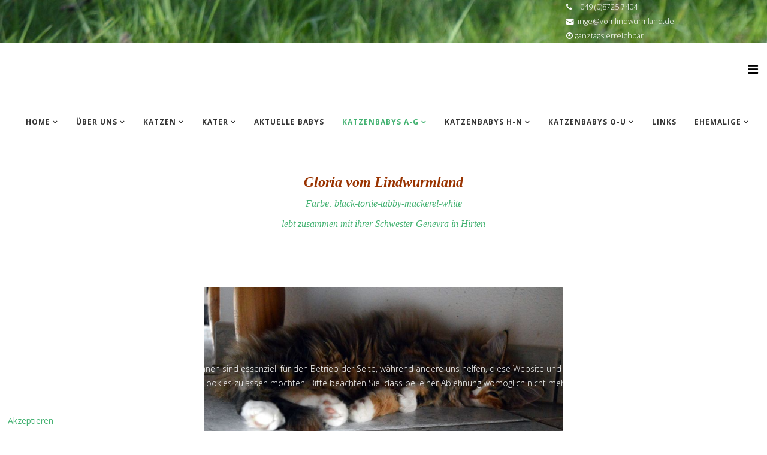

--- FILE ---
content_type: text/html; charset=utf-8
request_url: https://vomlindwurmland.de/index.php/katzenbabys/g-wurf/gloria
body_size: 9898
content:
<!DOCTYPE html>
<html xmlns="http://www.w3.org/1999/xhtml" xml:lang="de-de" lang="de-de" dir="ltr">
    <head>
        <meta http-equiv="X-UA-Compatible" content="IE=edge">
            <meta name="viewport" content="width=device-width, initial-scale=1">
                                <!-- head -->
                <base href="https://vomlindwurmland.de/index.php/katzenbabys/g-wurf/gloria" />
	<meta http-equiv="content-type" content="text/html; charset=utf-8" />
	<meta name="keywords" content="Finja, vom Lindwurmland, black-tortie-smoke-White, Norwegische Waldkatze" />
	<meta name="rights" content="Inge Zellhuber" />
	<meta name="author" content="Inge Zellhuber" />
	<meta name="robots" content="index, follow" />
	<meta name="description" content="Finja vom Lindwurmland 
Farbe: black-tortie-smoke-white
Status: Sie darf bei uns bleiben" />
	<meta name="generator" content="Joomla! - Open Source Content Management" />
	<title>Gloria</title>
	<link href="/images/VomLindwurmland_1.jpg" rel="shortcut icon" type="image/vnd.microsoft.icon" />
	<link href="//fonts.googleapis.com/css?family=Open+Sans:300,300italic,regular,italic,600,600italic,700,700italic,800,800italic&amp;subset=latin" rel="stylesheet" type="text/css" />
	<link href="/templates/etprome/css/bootstrap.min.css" rel="stylesheet" type="text/css" />
	<link href="/templates/etprome/css/font-awesome.min.css" rel="stylesheet" type="text/css" />
	<link href="/templates/etprome/css/default.css" rel="stylesheet" type="text/css" />
	<link href="/templates/etprome/css/legacy.css" rel="stylesheet" type="text/css" />
	<link href="/templates/etprome/css/template.css" rel="stylesheet" type="text/css" />
	<link href="/templates/etprome/css/presets/preset2.css" rel="stylesheet" class="preset" type="text/css" />
	<link href="/templates/etprome/css/frontend-edit.css" rel="stylesheet" type="text/css" />
	<link href="/plugins/system/cookiehint/css/style.css?a022172f89131ffef8bea8aa19bb85d8" rel="stylesheet" type="text/css" />
	<style type="text/css">
.besps_holder_1_0 {width:600px;height:422px;}
.besps_ctrls_1_0 {display:block;width:600px;padding-top:403px;text-align:right;}
.besps_holder_1_0 {margin:auto;padding:0;display:block;}
.besps_slides_1_0 {position:absolute;width:600px;height:400px;}
.besps_slides_1_0 div {visibility:hidden;z-index:1;position:absolute;left:0;top:0;width:600px;height:400px;background-color:#FFFFFF;}
.besps_slides_1_0 div img {position:absolute;}
#img_1_0_1 {visibility:visible;z-index:2;}
body{font-family:Open Sans, sans-serif; font-weight:300; }h1{font-family:Open Sans, sans-serif; font-weight:800; }h2{font-family:Open Sans, sans-serif; font-weight:600; }h3{font-family:Open Sans, sans-serif; font-weight:normal; }h4{font-family:Open Sans, sans-serif; font-weight:normal; }h5{font-family:Open Sans, sans-serif; font-weight:600; }h6{font-family:Open Sans, sans-serif; font-weight:600; }@media (min-width: 1400px) {
.container {
max-width: 1140px;
}
}#sp-banner{ background-image:url("/images/vomLindwurmland_banner.jpg");background-repeat:no-repeat;background-size:inherit; }#sp-banner a{color:#ffffff;}#sp-menu{ padding:padding-right:50px; }#sp-main-body{ color:#44b272; }#sp-top-bar{ background-color:#f5f5f5;color:#999999; }#redim-cookiehint-bottom {position: fixed; z-index: 99999; left: 0px; right: 0px; bottom: 0px; top: auto !important;}
	</style>
	<script src="/plugins/content/simplepictureslideshow/files/besps.js" type="text/javascript"></script>
	<script src="/media/jui/js/jquery.min.js?a022172f89131ffef8bea8aa19bb85d8" type="text/javascript"></script>
	<script src="/media/jui/js/jquery-noconflict.js?a022172f89131ffef8bea8aa19bb85d8" type="text/javascript"></script>
	<script src="/media/jui/js/jquery-migrate.min.js?a022172f89131ffef8bea8aa19bb85d8" type="text/javascript"></script>
	<script src="/media/system/js/caption.js?a022172f89131ffef8bea8aa19bb85d8" type="text/javascript"></script>
	<script src="/templates/etprome/js/bootstrap.min.js" type="text/javascript"></script>
	<script src="/templates/etprome/js/jquery.sticky.js" type="text/javascript"></script>
	<script src="/templates/etprome/js/main.js" type="text/javascript"></script>
	<script src="/templates/etprome/js/wow.min.js" type="text/javascript"></script>
	<script src="/templates/etprome/js/custom.js" type="text/javascript"></script>
	<script src="/templates/etprome/js/jquery.easing.min.js" type="text/javascript"></script>
	<script src="/templates/etprome/js/frontend-edit.js" type="text/javascript"></script>
	<script type="text/javascript">
var besps_1_0= new besps_slideshow("1_0",50,3000,20,1,29,"NOCAPS");jQuery(window).on('load',  function() {
				new JCaption('img.caption');
			});
var sp_preloader = '';

var sp_gotop = '';

var sp_offanimation = 'fullscreen';

	</script>
	<!-- besps_count 1 -->
	<link href="/plugins/content/simplepictureslideshow/files/besps.css" rel="stylesheet" type="text/css" />
	<meta property="og:url" content="https://vomlindwurmland.de/index.php/katzenbabys/g-wurf/gloria" />
	<meta property="og:type" content="article" />
	<meta property="og:title" content="Gloria vom Lindwurmland" />
	<meta property="og:description" content="Gloria vom Lindwurmland Farbe: black-tortie-tabby-mackerel-white lebt zusammen mit ihrer Schwester Genevra in Hirten {besps}Katzenbabys/G-Wurf/Gloria{/besp..." />

                                </head>
                <body class="site com-content view-article no-layout no-task itemid-239 de-de ltr  sticky-header layout-fluid off-canvas-menu-init">

                    <div class="body-wrapper">
                        <div class="body-innerwrapper">
                            <section id="sp-banner"><div class="container"><div class="row"><div id="sp-top2" class="col-lg-12 "><div class="sp-column "><ul class="sp-contact-info"><li class="sp-contact-phone"><i class="fa fa-phone"></i> <a href="tel:+049(0)87257404">+049 (0)8725 7404</a></li><li class="sp-contact-email"><i class="fa fa-envelope"></i> <a href="mailto:inge@vomlindwurmland.de">inge@vomlindwurmland.de</a></li><li class="sp-contact-time"><i class="fa fa-clock-o"></i>ganztags erreichbar</li></ul></div></div></div></div></section><section id="sp-menu"><div class="row"><div id="sp-menu" class="col-8 col-lg-12 "><div class="sp-column ">			<div class='sp-megamenu-wrapper'>
				<a id="offcanvas-toggler" href="#"><i class="fa fa-bars"></i></a>
				<ul class="sp-megamenu-parent menu-slide-down hidden-sm hidden-xs"><li class="sp-menu-item sp-has-child"><a  href="/index.php"  >Home</a><div class="sp-dropdown sp-dropdown-main sp-menu-right" style="width: 300px;"><div class="sp-dropdown-inner"><ul class="sp-dropdown-items"><li class="sp-menu-item"><a  href="/index.php/home/informationen"  >Informationen</a></li></ul></div></div></li><li class="sp-menu-item sp-has-child"><a  href="/index.php/ueber-uns"  >Über uns</a><div class="sp-dropdown sp-dropdown-main sp-menu-right" style="width: 300px;"><div class="sp-dropdown-inner"><ul class="sp-dropdown-items"><li class="sp-menu-item"><a  href="/index.php/ueber-uns/unser-haus-und-freigehege"  >Unser Haus und Freigehege</a></li><li class="sp-menu-item"><a  href="/index.php/ueber-uns/unsere-heimat"  >Unsere Heimat</a></li></ul></div></div></li><li class="sp-menu-item sp-has-child"><a  href="/index.php/katzen"  >Katzen</a><div class="sp-dropdown sp-dropdown-main sp-menu-right" style="width: 300px;"><div class="sp-dropdown-inner"><ul class="sp-dropdown-items"><li class="sp-menu-item"><a  href="/index.php/katzen/nirveli-vom-lindwurmland"  >Nirveli vom Lindwurmland</a></li><li class="sp-menu-item"><a  href="/index.php/katzen/justine"  >Justine vom Lindwurmland</a></li><li class="sp-menu-item"><a  href="/index.php/katzen/kylie"  >Kylie vom Lindwurmland</a></li><li class="sp-menu-item"><a  href="/index.php/katzen/nelly"  >Belminis Nelly Tortelli</a></li><li class="sp-menu-item"><a  href="/index.php/katzen/candy-vom-quellmoor"  >Candy vom Quellmoor</a></li><li class="sp-menu-item"><a  href="/index.php/katzen/amanda-vom-lindwurmland-katze"  >Amanda vom Lindwurmland</a></li><li class="sp-menu-item"><a  href="/index.php/katzen/uma-vom-quellmoor"  >Uma vom Quellmoor</a></li><li class="sp-menu-item"><a  href="/index.php/katzen/finja-vom-lindwurmland"  >Finja vom Lindwurmland </a></li><li class="sp-menu-item"><a  href="/index.php/katzen/grazia"  >Grazia vom Lindwurmland </a></li><li class="sp-menu-item"><a  href="/index.php/katzen/hedwig"  >Hedwig vom Lindwurmland</a></li></ul></div></div></li><li class="sp-menu-item sp-has-child"><a  href="/index.php/kater"  >Kater</a><div class="sp-dropdown sp-dropdown-main sp-menu-right" style="width: 300px;"><div class="sp-dropdown-inner"><ul class="sp-dropdown-items"><li class="sp-menu-item"><a  href="/index.php/kater/lenz"  >Lenz vom Lindwurmland</a></li><li class="sp-menu-item"><a  href="/index.php/kater/attila-vom-ritterclan-kater"  >Attila vom Ritterclan</a></li><li class="sp-menu-item"><a  href="/index.php/kater/emil-vom-lindwurmland-kater"  >Emil vom Lindwurmland</a></li></ul></div></div></li><li class="sp-menu-item"><a  href="/index.php/aktuelle-babies"  >Aktuelle Babys</a></li><li class="sp-menu-item sp-has-child active"><a  href="/index.php/katzenbabys"  >Katzenbabys A-G</a><div class="sp-dropdown sp-dropdown-main sp-dropdown-mega sp-menu-right" style="width: 600px;"><div class="sp-dropdown-inner"><div class="row"><div class="col-sm-3"><ul class="sp-mega-group"><li class="sp-menu-item sp-has-child active"><a class="sp-group-title" href="/index.php/katzenbabys/g-wurf"  >G-Wurf</a><ul class="sp-mega-group-child sp-dropdown-items"><li class="sp-menu-item current-item active"><a  href="/index.php/katzenbabys/g-wurf/gloria"  >Gloria</a></li><li class="sp-menu-item"><a  href="/index.php/katzenbabys/g-wurf/grazia"  >Grazia </a></li><li class="sp-menu-item"><a  href="/index.php/katzenbabys/g-wurf/genevra"  >Genevra</a></li><li class="sp-menu-item"><a  href="/index.php/katzenbabys/g-wurf/ghandi"  >Ghandi</a></li></ul></li></ul></div><div class="col-sm-3"><ul class="sp-mega-group"><li class="sp-menu-item sp-has-child"><a class="sp-group-title" href="/index.php/katzenbabys/f-wurf"  >F-Wurf</a><ul class="sp-mega-group-child sp-dropdown-items"><li class="sp-menu-item"><a  href="/index.php/katzenbabys/f-wurf/ferrari-vom-lindwurmland"  >Ferrari</a></li><li class="sp-menu-item"><a  href="/index.php/katzenbabys/f-wurf/fernando-vom-lindwurmland"  >Fernando</a></li><li class="sp-menu-item"><a  href="/index.php/katzenbabys/f-wurf/fiona-vom-lindwurmland"  >Fiona</a></li><li class="sp-menu-item"><a  href="/index.php/katzenbabys/f-wurf/ferrero-vom-lindwurmland"  >Ferrero</a></li><li class="sp-menu-item"><a  href="/index.php/katzenbabys/f-wurf/finja-vom-lindwurmland"  >Finja</a></li></ul></li></ul></div><div class="col-sm-3"><ul class="sp-mega-group"><li class="sp-menu-item sp-has-child"><a class="sp-group-title" href="/index.php/katzenbabys/e-wurf"  >E-Wurf</a><ul class="sp-mega-group-child sp-dropdown-items"><li class="sp-menu-item"><a  href="/index.php/katzenbabys/e-wurf/elysio-vom-lindwurmland"  >Elysio</a></li><li class="sp-menu-item"><a  href="/index.php/katzenbabys/e-wurf/emil-vom-lindwurmland"  >Emil</a></li><li class="sp-menu-item"><a  href="/index.php/katzenbabys/e-wurf/eragon-vom-lindwurmland"  >Eragon</a></li></ul></li></ul></div><div class="col-sm-3"><ul class="sp-mega-group"><li class="sp-menu-item sp-has-child"><a class="sp-group-title" href="/index.php/katzenbabys/d-wurf"  >D-Wurf</a><ul class="sp-mega-group-child sp-dropdown-items"><li class="sp-menu-item"><a  href="/index.php/katzenbabys/d-wurf/diabolo-vom-lindwurmland"  >Diabolo</a></li><li class="sp-menu-item"><a  href="/index.php/katzenbabys/d-wurf/diane-vom-lindwurmland"  >Diane</a></li><li class="sp-menu-item"><a  href="/index.php/katzenbabys/d-wurf/diego-vom-lindwurmland"  >Diego</a></li><li class="sp-menu-item"><a  href="/index.php/katzenbabys/d-wurf/diva-vom-lindwurmland"  >Diva</a></li><li class="sp-menu-item"><a  href="/index.php/katzenbabys/d-wurf/donna-vom-lindwurmland"  >Donna</a></li></ul></li></ul></div><div class="col-sm-3"><ul class="sp-mega-group"><li class="sp-menu-item sp-has-child"><a class="sp-group-title" href="/index.php/katzenbabys/c-wurf"  >C-Wurf</a><ul class="sp-mega-group-child sp-dropdown-items"><li class="sp-menu-item"><a  href="/index.php/katzenbabys/c-wurf/calvin-vom-lindwurmland"  >Calvin</a></li><li class="sp-menu-item"><a  href="/index.php/katzenbabys/c-wurf/candela-vom-lindwurmland"  >Candela</a></li><li class="sp-menu-item"><a  href="/index.php/katzenbabys/c-wurf/chanel-vom-lindwurmland"  >Chanel</a></li><li class="sp-menu-item"><a  href="/index.php/katzenbabys/c-wurf/coco-vom-lindwurmland"  >Coco</a></li><li class="sp-menu-item"><a  href="/index.php/katzenbabys/c-wurf/crispy-vom-lindwurmland"  >Crispy</a></li></ul></li></ul></div><div class="col-sm-3"><ul class="sp-mega-group"><li class="sp-menu-item sp-has-child"><a class="sp-group-title" href="/index.php/katzenbabys/b-wurf"  >B-Wurf</a><ul class="sp-mega-group-child sp-dropdown-items"><li class="sp-menu-item"><a  href="/index.php/katzenbabys/b-wurf/baby-blue-vom-lindwurmland"  >Baby Blue</a></li><li class="sp-menu-item"><a  href="/index.php/katzenbabys/b-wurf/baby-lu-vom-lindwurmland"  >Baby Lu</a></li><li class="sp-menu-item"><a  href="/index.php/katzenbabys/b-wurf/big-boy-vom-lindwurmland"  >Big Boy</a></li><li class="sp-menu-item"><a  href="/index.php/katzenbabys/b-wurf/blue-boy-vom-lindwurmland"  >Blue Boy</a></li></ul></li></ul></div><div class="col-sm-3"><ul class="sp-mega-group"><li class="sp-menu-item sp-has-child"><a class="sp-group-title" href="/index.php/katzenbabys/a-wurf"  >A-Wurf</a><ul class="sp-mega-group-child sp-dropdown-items"><li class="sp-menu-item"><a  href="/index.php/katzenbabys/a-wurf/amanda-vom-lindwurmland"  >Amanda</a></li><li class="sp-menu-item"><a  href="/index.php/katzenbabys/a-wurf/angel-vom-lindwurmland"  >Angel</a></li><li class="sp-menu-item"><a  href="/index.php/katzenbabys/a-wurf/asrael-vom-lindwurmland"  >Asrael</a></li><li class="sp-menu-item"><a  href="/index.php/katzenbabys/a-wurf/asula-vom-lindwurmland"  >Asula</a></li></ul></li></ul></div></div></div></div></li><li class="sp-menu-item sp-has-child"><a  href="/index.php/katzenbabies-h-n"  >Katzenbabys H-N</a><div class="sp-dropdown sp-dropdown-main sp-dropdown-mega sp-menu-full container" style=""><div class="sp-dropdown-inner"><div class="row"><div class="col-sm-3"><ul class="sp-mega-group"><li class="sp-menu-item sp-has-child"><a class="sp-group-title" href="/index.php/katzenbabies-h-n/h-wurf"  >H-Wurf</a><ul class="sp-mega-group-child sp-dropdown-items"><li class="sp-menu-item"><a  href="/index.php/katzenbabies-h-n/h-wurf/hagrid"  >Hagrid</a></li><li class="sp-menu-item"><a  href="/index.php/katzenbabies-h-n/h-wurf/hedwig"  >Hedwig</a></li><li class="sp-menu-item"><a  href="/index.php/katzenbabies-h-n/h-wurf/hermine"  >Hermine</a></li></ul></li></ul></div><div class="col-sm-3"><ul class="sp-mega-group"><li class="sp-menu-item sp-has-child"><a class="sp-group-title" href="/index.php/katzenbabies-h-n/i-wurf"  >I-Wurf</a><ul class="sp-mega-group-child sp-dropdown-items"><li class="sp-menu-item"><a  href="/index.php/katzenbabies-h-n/i-wurf/indio"  >Indio</a></li><li class="sp-menu-item"><a  href="/index.php/katzenbabies-h-n/i-wurf/indra"  >Indra</a></li><li class="sp-menu-item"><a  href="/index.php/katzenbabies-h-n/i-wurf/indira-2"  >Indira</a></li><li class="sp-menu-item"><a  href="/index.php/katzenbabies-h-n/i-wurf/indrani"  >Indrani</a></li></ul></li></ul></div><div class="col-sm-3"><ul class="sp-mega-group"><li class="sp-menu-item sp-has-child"><a class="sp-group-title" href="/index.php/katzenbabies-h-n/j-wurf"  >J-Wurf</a><ul class="sp-mega-group-child sp-dropdown-items"><li class="sp-menu-item"><a  href="/index.php/katzenbabies-h-n/j-wurf/jolanda"  >Jolanda</a></li><li class="sp-menu-item"><a  href="/index.php/katzenbabies-h-n/j-wurf/juliana"  >Juliana</a></li><li class="sp-menu-item"><a  href="/index.php/katzenbabies-h-n/j-wurf/josefine"  >Josefine</a></li><li class="sp-menu-item"><a  href="/index.php/katzenbabies-h-n/j-wurf/justine"  >Justine</a></li><li class="sp-menu-item"><a  href="/index.php/katzenbabies-h-n/j-wurf/justus"  >Justus</a></li></ul></li></ul></div><div class="col-sm-3"><ul class="sp-mega-group"><li class="sp-menu-item sp-has-child"><a class="sp-group-title" href="/index.php/katzenbabies-h-n/k-wurf"  >K-Wurf</a><ul class="sp-mega-group-child sp-dropdown-items"><li class="sp-menu-item"><a  href="/index.php/katzenbabies-h-n/k-wurf/kelly"  >Kelly</a></li><li class="sp-menu-item"><a  href="/index.php/katzenbabies-h-n/k-wurf/kylie-2"  >Kylie</a></li><li class="sp-menu-item"><a  href="/index.php/katzenbabies-h-n/k-wurf/kitty"  >Kitty</a></li><li class="sp-menu-item"><a  href="/index.php/katzenbabies-h-n/k-wurf/kojak"  >Kojak</a></li><li class="sp-menu-item"><a  href="/index.php/katzenbabies-h-n/k-wurf/kenobi"  >Kenobi</a></li></ul></li></ul></div><div class="col-sm-3"><ul class="sp-mega-group"><li class="sp-menu-item sp-has-child"><a class="sp-group-title" href="/index.php/katzenbabies-h-n/l-wurf"  >L-Wurf</a><ul class="sp-mega-group-child sp-dropdown-items"><li class="sp-menu-item"><a  href="/index.php/katzenbabies-h-n/l-wurf/luggi"  >Luggi</a></li><li class="sp-menu-item"><a  href="/index.php/katzenbabies-h-n/l-wurf/lenz"  >Lenz</a></li><li class="sp-menu-item"><a  href="/index.php/katzenbabies-h-n/l-wurf/loisl"  >Loisl</a></li></ul></li></ul></div><div class="col-sm-3"><ul class="sp-mega-group"><li class="sp-menu-item sp-has-child"><a class="sp-group-title" href="/index.php/katzenbabies-h-n/m-wurf"  >M-Wurf</a><ul class="sp-mega-group-child sp-dropdown-items"><li class="sp-menu-item"><a  href="/index.php/katzenbabies-h-n/m-wurf/maja"  >Maja</a></li><li class="sp-menu-item"><a  href="/index.php/katzenbabies-h-n/m-wurf/maverick"  >Maverick</a></li><li class="sp-menu-item"><a  href="/index.php/katzenbabies-h-n/m-wurf/metha"  >Metha</a></li><li class="sp-menu-item"><a  href="/index.php/katzenbabies-h-n/m-wurf/marlin"  >Marlin</a></li><li class="sp-menu-item"><a  href="/index.php/katzenbabies-h-n/m-wurf/myra"  >Myra</a></li></ul></li></ul></div><div class="col-sm-3"><ul class="sp-mega-group"><li class="sp-menu-item sp-has-child"><a class="sp-group-title" href="/index.php/katzenbabies-h-n/n-wurf"  >N-Wurf</a><ul class="sp-mega-group-child sp-dropdown-items"><li class="sp-menu-item"><a  href="/index.php/katzenbabies-h-n/n-wurf/ninos"  >Ninos</a></li><li class="sp-menu-item"><a  href="/index.php/katzenbabies-h-n/n-wurf/niverli"  >Nirveli</a></li></ul></li></ul></div></div></div></div></li><li class="sp-menu-item sp-has-child"><a  href="/index.php/katzenbabies-o-u"  >Katzenbabys O-U</a><div class="sp-dropdown sp-dropdown-main sp-menu-right" style="width: 300px;"><div class="sp-dropdown-inner"><ul class="sp-dropdown-items"><li class="sp-menu-item sp-has-child"><a  href="/index.php/katzenbabies-o-u/o-wurf"  >O-Wurf</a><div class="sp-dropdown sp-dropdown-sub sp-menu-right" style="width: 300px;"><div class="sp-dropdown-inner"><ul class="sp-dropdown-items"><li class="sp-menu-item"><a  href="/index.php/katzenbabies-o-u/o-wurf/ophelia"  >Ophelia</a></li><li class="sp-menu-item"><a  href="/index.php/katzenbabies-o-u/o-wurf/odette"  >Odette</a></li><li class="sp-menu-item"><a  href="/index.php/katzenbabies-o-u/o-wurf/oberon"  >Oberon</a></li><li class="sp-menu-item"><a  href="/index.php/katzenbabies-o-u/o-wurf/othello"  >Othello</a></li><li class="sp-menu-item"><a  href="/index.php/katzenbabies-o-u/o-wurf/orpheus"  >Orpheus</a></li><li class="sp-menu-item"><a  href="/index.php/katzenbabies-o-u/o-wurf/odile"  >Odile</a></li></ul></div></div></li></ul></div></div></li><li class="sp-menu-item"><a  href="/index.php/links"  >Links</a></li><li class="sp-menu-item sp-has-child"><a  href="/index.php/ehemalige"  >Ehemalige</a><div class="sp-dropdown sp-dropdown-main sp-menu-right" style="width: 300px;"><div class="sp-dropdown-inner"><ul class="sp-dropdown-items"><li class="sp-menu-item sp-has-child"><a  href="/index.php/ehemalige/in-gedenken"  >Gedenken</a><div class="sp-dropdown sp-dropdown-sub sp-menu-right" style="width: 300px;left: -300px;"><div class="sp-dropdown-inner"><ul class="sp-dropdown-items"><li class="sp-menu-item"><a  href="/index.php/ehemalige/in-gedenken/angel-vom-lindwurmland-katze"  >Angel vom Lindwurmland</a></li><li class="sp-menu-item"><a  href="/index.php/ehemalige/in-gedenken/asrael"  >Asrael vom Lindwurmland</a></li><li class="sp-menu-item"><a  href="/index.php/ehemalige/in-gedenken/asula-vom-lindwurmland-katze"  >Asula vom Lindwurmland</a></li><li class="sp-menu-item"><a  href="/index.php/ehemalige/in-gedenken/emma-lee-av-haerjedalen"  >Emma-Lee av Haerjedalen</a></li><li class="sp-menu-item"><a  href="/index.php/ehemalige/in-gedenken/hutch-av-elvegard-kater"  >Hutch av Elvegard</a></li><li class="sp-menu-item"><a  href="/index.php/ehemalige/in-gedenken/mauzi-hauskatze"  >Mauzi - Hauskatze</a></li><li class="sp-menu-item"><a  href="/index.php/ehemalige/in-gedenken/wuschel-2000"  >Wuschel Bär</a></li></ul></div></div></li></ul></div></div></li></ul>			</div>
		</div></div></div></section><section id="sp-main-body"><div class="container"><div class="row"><div id="sp-component" class="col-lg-12 "><div class="sp-column "><div id="system-message-container">
	</div>
<article class="item item-page" itemscope itemtype="http://schema.org/Article">
	<meta itemprop="inLanguage" content="de-DE" />
	
	

	<div class="entry-header">
		
		
			</div>

				
		
				
	
			<div itemprop="articleBody">
		<h1 style="text-align: center;"><span style="color: #993300; font-family: times new roman,times,serif; font-size: 18pt;"><em><strong>Gloria vom Lindwurmland</strong></em></span></h1>
<p style="text-align: center;"><span style="font-family: times new roman,times,serif; font-size: 12pt;"><em>Farbe: black-tortie-tabby-mackerel-white<br /></em></span></p>
<p style="text-align: center;"><span style="font-family: times new roman,times,serif; font-size: 12pt;"><em>lebt zusammen mit ihrer Schwester Genevra in Hirten</em></span></p>
<p><span style="font-family: times new roman,times,serif; font-size: 12pt;"><em><span style="color: #993300; font-family: times new roman,times,serif; font-size: 18pt;"><span style="color: #000000; font-size: 12pt;"><span style="color: #000000; font-family: times new roman,times,serif; font-size: 12pt;"> </span></span></span></em></span></p>
<p><strong>
<div class='besps_holder besps_holder_1_0' id='Gloria'>
<div class='besps_slides besps_slides_1_0'>
<div id='img_1_0_1'><img src='/images/Katzenbabys/G-Wurf/Gloria/10%20Gloria%20am%20Tag%20des%20Umzugs%20%285%29.JPG' style='left:0px;top:47px;width:600px;height:306px;' alt='10 Gloria am Tag des Umzugs (5)' title='10 Gloria am Tag des Umzugs (5)'/></div>
<div id='img_1_0_2'><img src='/images/Katzenbabys/G-Wurf/Gloria/10%20Gloria%20am%20Tag%20des%20Umzugs%20%284%29.JPG' style='left:0px;top:30px;width:600px;height:340px;' alt='10 Gloria am Tag des Umzugs (4)' title='10 Gloria am Tag des Umzugs (4)'/></div>
<div id='img_1_0_3'><img src='/images/Katzenbabys/G-Wurf/Gloria/10%20Gloria%20am%20Tag%20des%20Umzugs%20%283%29.JPG' style='left:71px;top:0px;width:458px;height:400px;' alt='10 Gloria am Tag des Umzugs (3)' title='10 Gloria am Tag des Umzugs (3)'/></div>
<div id='img_1_0_4'><img src='/images/Katzenbabys/G-Wurf/Gloria/09%20Gloria12%20Wochen%20alt%20%289%29.JPG' style='left:0px;top:14px;width:600px;height:372px;' alt='09 Gloria12 Wochen alt (9)' title='09 Gloria12 Wochen alt (9)'/></div>
<div id='img_1_0_5'><img src='/images/Katzenbabys/G-Wurf/Gloria/09%20Gloria12%20Wochen%20alt%20%288%29.jpg' style='left:49px;top:0px;width:502px;height:400px;' alt='09 Gloria12 Wochen alt (8)' title='09 Gloria12 Wochen alt (8)'/></div>
<div id='img_1_0_6'><img src='/images/Katzenbabys/G-Wurf/Gloria/09%20Gloria12%20Wochen%20alt%20%287%29.JPG' style='left:0px;top:13px;width:600px;height:373px;' alt='09 Gloria12 Wochen alt (7)' title='09 Gloria12 Wochen alt (7)'/></div>
<div id='img_1_0_7'><img src='/images/Katzenbabys/G-Wurf/Gloria/09%20Gloria12%20Wochen%20alt%20%2813%29.JPG' style='left:37px;top:0px;width:526px;height:400px;' alt='09 Gloria12 Wochen alt (13)' title='09 Gloria12 Wochen alt (13)'/></div>
<div id='img_1_0_8'><img src='/images/Katzenbabys/G-Wurf/Gloria/09%20Gloria12%20Wochen%20alt%20%2812%29.JPG' style='left:78px;top:0px;width:444px;height:400px;' alt='09 Gloria12 Wochen alt (12)' title='09 Gloria12 Wochen alt (12)'/></div>
<div id='img_1_0_9'><img src='/images/Katzenbabys/G-Wurf/Gloria/09%20Gloria12%20Wochen%20alt%20%2811%29.JPG' style='left:18px;top:0px;width:564px;height:400px;' alt='09 Gloria12 Wochen alt (11)' title='09 Gloria12 Wochen alt (11)'/></div>
<div id='img_1_0_10'><img src='/images/Katzenbabys/G-Wurf/Gloria/09%20Gloria12%20Wochen%20alt%20%2810%29.JPG' style='left:34px;top:0px;width:532px;height:400px;' alt='09 Gloria12 Wochen alt (10)' title='09 Gloria12 Wochen alt (10)'/></div>
<div id='img_1_0_11'><img src='/images/Katzenbabys/G-Wurf/Gloria/08%20Gloria%208%20Wochen%20alt%20%283%29.JPG' style='left:30px;top:0px;width:539px;height:400px;' alt='08 Gloria 8 Wochen alt (3)' title='08 Gloria 8 Wochen alt (3)'/></div>
<div id='img_1_0_12'><img src='/images/Katzenbabys/G-Wurf/Gloria/08%20Gloria%208%20Wochen%20alt%20%282%29.JPG' style='left:0px;top:9px;width:600px;height:382px;' alt='08 Gloria 8 Wochen alt (2)' title='08 Gloria 8 Wochen alt (2)'/></div>
<div id='img_1_0_13'><img src='/images/Katzenbabys/G-Wurf/Gloria/08%20Gloria%208%20Wochen%20alt%20%281%29.JPG' style='left:26px;top:0px;width:547px;height:400px;' alt='08 Gloria 8 Wochen alt (1)' title='08 Gloria 8 Wochen alt (1)'/></div>
<div id='img_1_0_14'><img src='/images/Katzenbabys/G-Wurf/Gloria/07%20Gloria%208%20Wochen%20alt%20mit%20Finja.JPG' style='left:1px;top:0px;width:598px;height:400px;' alt='07 Gloria 8 Wochen alt mit Finja' title='07 Gloria 8 Wochen alt mit Finja'/></div>
<div id='img_1_0_15'><img src='/images/Katzenbabys/G-Wurf/Gloria/06%20Gloria%206%20Wochen%20alt%20%284%29.JPG' style='left:34px;top:0px;width:532px;height:400px;' alt='06 Gloria 6 Wochen alt (4)' title='06 Gloria 6 Wochen alt (4)'/></div>
<div id='img_1_0_16'><img src='/images/Katzenbabys/G-Wurf/Gloria/06%20Gloria%206%20Wochen%20alt%20%283%29.JPG' style='left:91px;top:0px;width:417px;height:400px;' alt='06 Gloria 6 Wochen alt (3)' title='06 Gloria 6 Wochen alt (3)'/></div>
<div id='img_1_0_17'><img src='/images/Katzenbabys/G-Wurf/Gloria/06%20Gloria%206%20Wochen%20alt%20%282%29.JPG' style='left:91px;top:0px;width:418px;height:400px;' alt='06 Gloria 6 Wochen alt (2)' title='06 Gloria 6 Wochen alt (2)'/></div>
<div id='img_1_0_18'><img src='/images/Katzenbabys/G-Wurf/Gloria/06%20Gloria%206%20Wochen%20alt%20%281%29.JPG' style='left:47px;top:0px;width:506px;height:400px;' alt='06 Gloria 6 Wochen alt (1)' title='06 Gloria 6 Wochen alt (1)'/></div>
<div id='img_1_0_19'><img src='/images/Katzenbabys/G-Wurf/Gloria/05%20Gloria%204%20ein%20halb%20Wochen%20%20%282%29.JPG' style='left:0px;top:27px;width:600px;height:345px;' alt='05 Gloria 4 ein halb Wochen  (2)' title='05 Gloria 4 ein halb Wochen  (2)'/></div>
<div id='img_1_0_20'><img src='/images/Katzenbabys/G-Wurf/Gloria/05%20Gloria%204%20ein%20halb%20Wochen%20%20%281%29.JPG' style='left:54px;top:0px;width:491px;height:400px;' alt='05 Gloria 4 ein halb Wochen  (1)' title='05 Gloria 4 ein halb Wochen  (1)'/></div>
<div id='img_1_0_21'><img src='/images/Katzenbabys/G-Wurf/Gloria/04%20%20Gloria%203%20Wochen%20alt.JPG' style='left:38px;top:0px;width:524px;height:400px;' alt='04  Gloria 3 Wochen alt' title='04  Gloria 3 Wochen alt'/></div>
<div id='img_1_0_22'><img src='/images/Katzenbabys/G-Wurf/Gloria/03%20Gloria%20%203%20Wochen%20%20%289%29.JPG' style='left:74px;top:0px;width:451px;height:400px;' alt='03 Gloria  3 Wochen  (9)' title='03 Gloria  3 Wochen  (9)'/></div>
<div id='img_1_0_23'><img src='/images/Katzenbabys/G-Wurf/Gloria/03%20Gloria%20%203%20Wochen%20%20%288%29.JPG' style='left:20px;top:0px;width:560px;height:400px;' alt='03 Gloria  3 Wochen  (8)' title='03 Gloria  3 Wochen  (8)'/></div>
<div id='img_1_0_24'><img src='/images/Katzenbabys/G-Wurf/Gloria/03%20Gloria%20%203%20Wochen%20%20%287%29.JPG' style='left:62px;top:0px;width:475px;height:400px;' alt='03 Gloria  3 Wochen  (7)' title='03 Gloria  3 Wochen  (7)'/></div>
<div id='img_1_0_25'><img src='/images/Katzenbabys/G-Wurf/Gloria/03%20Gloria%20%203%20Wochen%20%20%286%29.JPG' style='left:53px;top:0px;width:493px;height:400px;' alt='03 Gloria  3 Wochen  (6)' title='03 Gloria  3 Wochen  (6)'/></div>
<div id='img_1_0_26'><img src='/images/Katzenbabys/G-Wurf/Gloria/03%20Gloria%20%203%20Wochen%20%20%285%29.JPG' style='left:26px;top:0px;width:547px;height:400px;' alt='03 Gloria  3 Wochen  (5)' title='03 Gloria  3 Wochen  (5)'/></div>
<div id='img_1_0_27'><img src='/images/Katzenbabys/G-Wurf/Gloria/03%20%20Gloria%203%20Wochen%20alt.JPG' style='left:38px;top:0px;width:524px;height:400px;' alt='03  Gloria 3 Wochen alt' title='03  Gloria 3 Wochen alt'/></div>
<div id='img_1_0_28'><img src='/images/Katzenbabys/G-Wurf/Gloria/02%20%20Gloria%203%20Wochen%20alt.JPG' style='left:79px;top:0px;width:441px;height:400px;' alt='02  Gloria 3 Wochen alt' title='02  Gloria 3 Wochen alt'/></div>
<div id='img_1_0_29'><img src='/images/Katzenbabys/G-Wurf/Gloria/01Gloria%201%20Woche%20alt.JPG' style='left:0px;top:44px;width:600px;height:312px;' alt='01Gloria 1 Woche alt' title='01Gloria 1 Woche alt'/></div></div>

<div class='besps_caps besps_caps_1_0' id='bs_caps_1_0'></div>
<div class='besps_ctrls besps_ctrls_1_0'><div class='besps_ctrl_left'><span id='besps_counter_1_0' class='besps_counter'>01/29</span>&nbsp;</div><div class='besps_ctrl_right'><a href='javascript:besps_1_0.b_start();'><img src='/plugins/content/simplepictureslideshow/files/start.png' alt='start'/></a>&nbsp;<a href='javascript:besps_1_0.b_stop();'><img src='/plugins/content/simplepictureslideshow/files/stop.png' alt='stop'/></a>&nbsp;<a href='javascript:besps_1_0.b_back();'><img src='/plugins/content/simplepictureslideshow/files/bwd.png' alt='bwd'/></a>&nbsp;<a href='javascript:besps_1_0.b_forw();'><img src='/plugins/content/simplepictureslideshow/files/fwd.png' alt='fwd'/></a></div></div>
</div>
</strong> </p>
<p style="text-align: center;"><strong><span style="font-size: 14pt;"><a href="/index.php/katzenbabys/g-wurf" rel="alternate">Zurück zur G-Wurf Übersicht</a></span></strong></p>	</div>

	
	
				
	
	
			<div class="article-footer-wrap">
			<div class="article-footer-top">
									<div class="helix-social-share">
		<div class="helix-social-share-icon">
			<ul>
				
				<li>
					<div class="facebook" data-toggle="tooltip" data-placement="top" title="Share On Facebook">

						<a class="facebook" onClick="window.open('http://www.facebook.com/sharer.php?u=https://vomlindwurmland.de/index.php/katzenbabys/g-wurf/gloria','Facebook','width=600,height=300,left='+(screen.availWidth/2-300)+',top='+(screen.availHeight/2-150)+''); return false;" href="http://www.facebook.com/sharer.php?u=https://vomlindwurmland.de/index.php/katzenbabys/g-wurf/gloria">

							<i class="fa fa-facebook"></i>
						</a>

					</div>
				</li>
				<li>
					<div class="twitter"  data-toggle="tooltip" data-placement="top" title="Share On Twitter">
						
						<a class="twitter" onClick="window.open('http://twitter.com/share?url=https://vomlindwurmland.de/index.php/katzenbabys/g-wurf/gloria&amp;text=Gloria%20vom%20Lindwurmland','Twitter share','width=600,height=300,left='+(screen.availWidth/2-300)+',top='+(screen.availHeight/2-150)+''); return false;" href="http://twitter.com/share?url=https://vomlindwurmland.de/index.php/katzenbabys/g-wurf/gloria&amp;text=Gloria%20vom%20Lindwurmland">
							<i class="fa fa-twitter"></i>
						</a>

					</div>
				</li>
				<li>
					<div class="google-plus">
						<a class="gplus" data-toggle="tooltip" data-placement="top" title="Share On Google Plus" onClick="window.open('https://plus.google.com/share?url=https://vomlindwurmland.de/index.php/katzenbabys/g-wurf/gloria','Google plus','width=585,height=666,left='+(screen.availWidth/2-292)+',top='+(screen.availHeight/2-333)+''); return false;" href="https://plus.google.com/share?url=https://vomlindwurmland.de/index.php/katzenbabys/g-wurf/gloria" >
						<i class="fa fa-google-plus"></i></a>
					</div>
				</li>
				
				<li>
					<div class="linkedin">
						<a class="linkedin" data-toggle="tooltip" data-placement="top" title="Share On Linkedin" onClick="window.open('http://www.linkedin.com/shareArticle?mini=true&url=https://vomlindwurmland.de/index.php/katzenbabys/g-wurf/gloria','Linkedin','width=585,height=666,left='+(screen.availWidth/2-292)+',top='+(screen.availHeight/2-333)+''); return false;" href="http://www.linkedin.com/shareArticle?mini=true&url=https://vomlindwurmland.de/index.php/katzenbabys/g-wurf/gloria" >
							
						<i class="fa fa-linkedin-square"></i></a>
					</div>
				</li>
			</ul>
		</div>		
	</div> <!-- /.helix-social-share -->














			</div>
					</div>
	
</article>
</div></div></div></div></section><section id="sp-page-title"><div class="row"><div id="sp-title" class="col-lg-12 "><div class="sp-column "></div></div></div></section><footer id="sp-footer"><div class="container"><div class="row"><div id="sp-user1" class="col-lg-3 "><div class="sp-column "><div class="sp-module "><div class="sp-module-content"><ul class="nav menu">
<li class="item-290"><a href="/index.php/impressum1" > Impressum</a></li></ul>
</div></div><div class="sp-module "><div class="sp-module-content">
			<p>Aktuell sind 324&#160;Gäste und keine Mitglieder online</p>

</div></div></div></div><div id="sp-user2" class="col-lg-3 "><div class="sp-column "><div class="sp-module "><div class="sp-module-content"><ul class="nav menu">
<li class="item-291"><a href="/index.php/datenschutzerklaerung" > Datenschutzerklärung</a></li></ul>
</div></div></div></div><div id="sp-user3" class="col-lg-3 "><div class="sp-column "><div class="sp-module "><div class="sp-module-content"><ul class="nav menu">
<li class="item-292"><a href="/index.php/kontakt" > Kontakt</a></li></ul>
</div></div></div></div><div id="sp-user4" class="col-lg-3 "><div class="sp-column "><div class="sp-module "><div class="sp-module-content"><ul class="nav menu">
<li class="item-293"><a href="/index.php/anfahrt" > Anfahrt</a></li></ul>
</div></div></div></div></div></div></footer><section id="sp-top-bar"><div class="container"><div class="row"><div id="sp-top1" class="col-lg-12 "><div class="sp-column "></div></div></div></div></section>                        </div> <!-- /.body-innerwrapper -->
                    </div> <!-- /.body-innerwrapper -->

                    <!-- Off Canvas Menu -->
                    <div class="offcanvas-menu">
                        <a href="#" class="close-offcanvas"><i class="fa fa-remove"></i></a>
                        <div class="offcanvas-inner">
                                                          <div class="sp-module "><h3 class="sp-module-title">Mobil Menü</h3><div class="sp-module-content"><ul class="nav menu">
<li class="item-298  deeper parent"><a href="/index.php/home-2" > Home</a><span class="offcanvas-menu-toggler collapsed" data-toggle="collapse" data-target="#collapse-menu-298"><i class="open-icon fa fa-angle-down"></i><i class="close-icon fa fa-angle-up"></i></span><ul class="collapse" id="collapse-menu-298"><li class="item-300"><a href="/index.php/home-2/informationen" > Informationen</a></li></ul></li><li class="item-302  deeper parent"><a href="/index.php/ueber-uns-2" > Über uns</a><span class="offcanvas-menu-toggler collapsed" data-toggle="collapse" data-target="#collapse-menu-302"><i class="open-icon fa fa-angle-down"></i><i class="close-icon fa fa-angle-up"></i></span><ul class="collapse" id="collapse-menu-302"><li class="item-303"><a href="/index.php/ueber-uns-2/unser-haus-und-freigehege" > Unser Haus und Freigehege</a></li><li class="item-304"><a href="/index.php/ueber-uns-2/unsere-heimat" > Unsere Heimat</a></li></ul></li><li class="item-305  deeper parent"><a href="/index.php/katzen-2" > Katzen</a><span class="offcanvas-menu-toggler collapsed" data-toggle="collapse" data-target="#collapse-menu-305"><i class="open-icon fa fa-angle-down"></i><i class="close-icon fa fa-angle-up"></i></span><ul class="collapse" id="collapse-menu-305"><li class="item-672"><a href="/index.php/katzen-2/nirveli-vom-lindwurmland" > Nirveli vom Lindwurmland</a></li><li class="item-624"><a href="/index.php/katzen-2/justine" > Justine vom Lindwurmland</a></li><li class="item-625"><a href="/index.php/katzen-2/kylie" > Kylie vom Lindwurmland</a></li><li class="item-312"><a href="/index.php/katzen-2/nelly" > Belminis Nelly Tortelli</a></li><li class="item-307"><a href="/index.php/katzen-2/candy-vom-quellmoor" > Candy vom Quellmoor</a></li><li class="item-309"><a href="/index.php/katzen-2/amanda-vom-lindwurmland-katze" > Amanda vom Lindwurmland</a></li><li class="item-308"><a href="/index.php/katzen-2/uma-vom-quellmoor" > Uma vom Quellmoor</a></li><li class="item-306"><a href="/index.php/katzen-2/finja-vom-lindwurmland" > Finja vom Lindwurmland </a></li><li class="item-313"><a href="/index.php/katzen-2/grazia" > Grazia vom Lindwurmland </a></li><li class="item-626"><a href="/index.php/katzen-2/hedwig" > Hedwig vom Lindwurmland</a></li></ul></li><li class="item-315  deeper parent"><a href="/index.php/kater-2" > Kater</a><span class="offcanvas-menu-toggler collapsed" data-toggle="collapse" data-target="#collapse-menu-315"><i class="open-icon fa fa-angle-down"></i><i class="close-icon fa fa-angle-up"></i></span><ul class="collapse" id="collapse-menu-315"><li class="item-620"><a href="/index.php/kater-2/lenz" > Lenz vom Lindwurmland</a></li><li class="item-316"><a href="/index.php/kater-2/attila-vom-ritterclan-kater" > Attila vom Ritterclan</a></li><li class="item-317"><a href="/index.php/kater-2/emil-vom-lindwurmland-kater" > Emil vom Lindwurmland</a></li></ul></li><li class="item-464"><a href="/index.php/aktuelle-babies-2" > Aktuelle Babies</a></li><li class="item-482  deeper parent"><a href="/index.php/katzenbabys-3" > Katzenbabies A-G</a><span class="offcanvas-menu-toggler collapsed" data-toggle="collapse" data-target="#collapse-menu-482"><i class="open-icon fa fa-angle-down"></i><i class="close-icon fa fa-angle-up"></i></span><ul class="collapse" id="collapse-menu-482"><li class="item-483  deeper parent"><a href="/index.php/katzenbabys-3/g-wurf" > G-Wurf</a><span class="offcanvas-menu-toggler collapsed" data-toggle="collapse" data-target="#collapse-menu-483"><i class="open-icon fa fa-angle-down"></i><i class="close-icon fa fa-angle-up"></i></span><ul class="collapse" id="collapse-menu-483"><li class="item-485"><a href="/index.php/katzenbabys-3/g-wurf/gloria" > Gloria</a></li><li class="item-487"><a href="/index.php/katzenbabys-3/g-wurf/grazia" > Grazia </a></li><li class="item-489"><a href="/index.php/katzenbabys-3/g-wurf/genevra" > Genevra</a></li><li class="item-491"><a href="/index.php/katzenbabys-3/g-wurf/ghandi" > Ghandi</a></li></ul></li><li class="item-493  deeper parent"><a href="/index.php/katzenbabys-3/f-wurf" > F-Wurf</a><span class="offcanvas-menu-toggler collapsed" data-toggle="collapse" data-target="#collapse-menu-493"><i class="open-icon fa fa-angle-down"></i><i class="close-icon fa fa-angle-up"></i></span><ul class="collapse" id="collapse-menu-493"><li class="item-495"><a href="/index.php/katzenbabys-3/f-wurf/ferrari-vom-lindwurmland" > Ferrari</a></li><li class="item-497"><a href="/index.php/katzenbabys-3/f-wurf/fernando-vom-lindwurmland" > Fernando</a></li><li class="item-499"><a href="/index.php/katzenbabys-3/f-wurf/fiona-vom-lindwurmland" > Fiona</a></li><li class="item-501"><a href="/index.php/katzenbabys-3/f-wurf/ferrero-vom-lindwurmland" > Ferrero</a></li><li class="item-503"><a href="/index.php/katzenbabys-3/f-wurf/finja-vom-lindwurmland" > Finja</a></li></ul></li><li class="item-505  deeper parent"><a href="/index.php/katzenbabys-3/e-wurf" > E-Wurf</a><span class="offcanvas-menu-toggler collapsed" data-toggle="collapse" data-target="#collapse-menu-505"><i class="open-icon fa fa-angle-down"></i><i class="close-icon fa fa-angle-up"></i></span><ul class="collapse" id="collapse-menu-505"><li class="item-506"><a href="/index.php/katzenbabys-3/e-wurf/elysio-vom-lindwurmland" > Elysio</a></li><li class="item-508"><a href="/index.php/katzenbabys-3/e-wurf/emil-vom-lindwurmland" > Emil</a></li><li class="item-510"><a href="/index.php/katzenbabys-3/e-wurf/eragon-vom-lindwurmland" > Eragon</a></li></ul></li><li class="item-513  deeper parent"><a href="/index.php/katzenbabys-3/d-wurf" > D-Wurf</a><span class="offcanvas-menu-toggler collapsed" data-toggle="collapse" data-target="#collapse-menu-513"><i class="open-icon fa fa-angle-down"></i><i class="close-icon fa fa-angle-up"></i></span><ul class="collapse" id="collapse-menu-513"><li class="item-515"><a href="/index.php/katzenbabys-3/d-wurf/diabolo-vom-lindwurmland" > Diabolo</a></li><li class="item-517"><a href="/index.php/katzenbabys-3/d-wurf/diane-vom-lindwurmland" > Diane</a></li><li class="item-519"><a href="/index.php/katzenbabys-3/d-wurf/diego-vom-lindwurmland" > Diego</a></li><li class="item-521"><a href="/index.php/katzenbabys-3/d-wurf/diva-vom-lindwurmland" > Diva</a></li><li class="item-523"><a href="/index.php/katzenbabys-3/d-wurf/donna-vom-lindwurmland" > Donna</a></li></ul></li><li class="item-525  deeper parent"><a href="/index.php/katzenbabys-3/c-wurf" > C-Wurf</a><span class="offcanvas-menu-toggler collapsed" data-toggle="collapse" data-target="#collapse-menu-525"><i class="open-icon fa fa-angle-down"></i><i class="close-icon fa fa-angle-up"></i></span><ul class="collapse" id="collapse-menu-525"><li class="item-527"><a href="/index.php/katzenbabys-3/c-wurf/calvin-vom-lindwurmland" > Calvin</a></li><li class="item-528"><a href="/index.php/katzenbabys-3/c-wurf/candela-vom-lindwurmland" > Candela</a></li><li class="item-530"><a href="/index.php/katzenbabys-3/c-wurf/chanel-vom-lindwurmland" > Chanel</a></li><li class="item-532"><a href="/index.php/katzenbabys-3/c-wurf/coco-vom-lindwurmland" > Coco</a></li><li class="item-534"><a href="/index.php/katzenbabys-3/c-wurf/crispy-vom-lindwurmland" > Crispy</a></li></ul></li><li class="item-536  deeper parent"><a href="/index.php/katzenbabys-3/b-wurf" > B-Wurf</a><span class="offcanvas-menu-toggler collapsed" data-toggle="collapse" data-target="#collapse-menu-536"><i class="open-icon fa fa-angle-down"></i><i class="close-icon fa fa-angle-up"></i></span><ul class="collapse" id="collapse-menu-536"><li class="item-538"><a href="/index.php/katzenbabys-3/b-wurf/baby-blue-vom-lindwurmland" > Baby Blue</a></li><li class="item-540"><a href="/index.php/katzenbabys-3/b-wurf/baby-lu-vom-lindwurmland" > Baby Lu</a></li><li class="item-542"><a href="/index.php/katzenbabys-3/b-wurf/big-boy-vom-lindwurmland" > Big Boy</a></li><li class="item-544"><a href="/index.php/katzenbabys-3/b-wurf/blue-boy-vom-lindwurmland" > Blue Boy</a></li></ul></li><li class="item-546  deeper parent"><a href="/index.php/katzenbabys-3/a-wurf" > A-Wurf</a><span class="offcanvas-menu-toggler collapsed" data-toggle="collapse" data-target="#collapse-menu-546"><i class="open-icon fa fa-angle-down"></i><i class="close-icon fa fa-angle-up"></i></span><ul class="collapse" id="collapse-menu-546"><li class="item-548"><a href="/index.php/katzenbabys-3/a-wurf/amanda-vom-lindwurmland" > Amanda</a></li><li class="item-550"><a href="/index.php/katzenbabys-3/a-wurf/angel-vom-lindwurmland" > Angel</a></li><li class="item-553"><a href="/index.php/katzenbabys-3/a-wurf/asrael-vom-lindwurmland" > Asrael</a></li><li class="item-555"><a href="/index.php/katzenbabys-3/a-wurf/asula-vom-lindwurmland" > Asula</a></li></ul></li></ul></li><li class="item-558  deeper parent"><a href="/index.php/katzenbabies-h-n-2" > Katzenbabies H-N</a><span class="offcanvas-menu-toggler collapsed" data-toggle="collapse" data-target="#collapse-menu-558"><i class="open-icon fa fa-angle-down"></i><i class="close-icon fa fa-angle-up"></i></span><ul class="collapse" id="collapse-menu-558"><li class="item-559  deeper parent"><a href="/index.php/katzenbabies-h-n-2/h-wurf" > H-Wurf</a><span class="offcanvas-menu-toggler collapsed" data-toggle="collapse" data-target="#collapse-menu-559"><i class="open-icon fa fa-angle-down"></i><i class="close-icon fa fa-angle-up"></i></span><ul class="collapse" id="collapse-menu-559"><li class="item-561"><a href="/index.php/katzenbabies-h-n-2/h-wurf/hermine" > Hermine</a></li><li class="item-632"><a href="/index.php/katzenbabies-h-n-2/h-wurf/hedwig-2" > Hedwig</a></li><li class="item-562"><a href="/index.php/katzenbabies-h-n-2/h-wurf/hagrid" > Hagrid</a></li></ul></li><li class="item-569  deeper parent"><a href="/index.php/katzenbabies-h-n-2/i-wurf" > I-Wurf</a><span class="offcanvas-menu-toggler collapsed" data-toggle="collapse" data-target="#collapse-menu-569"><i class="open-icon fa fa-angle-down"></i><i class="close-icon fa fa-angle-up"></i></span><ul class="collapse" id="collapse-menu-569"><li class="item-570"><a href="/index.php/katzenbabies-h-n-2/i-wurf/indio" > Indio</a></li><li class="item-571"><a href="/index.php/katzenbabies-h-n-2/i-wurf/indra" > Indra</a></li><li class="item-572"><a href="/index.php/katzenbabies-h-n-2/i-wurf/indira-2" > Indira</a></li><li class="item-573"><a href="/index.php/katzenbabies-h-n-2/i-wurf/indrani" > Indrani</a></li></ul></li><li class="item-589  deeper parent"><a href="/index.php/katzenbabies-h-n-2/j-wurf" > J-Wurf</a><span class="offcanvas-menu-toggler collapsed" data-toggle="collapse" data-target="#collapse-menu-589"><i class="open-icon fa fa-angle-down"></i><i class="close-icon fa fa-angle-up"></i></span><ul class="collapse" id="collapse-menu-589"><li class="item-595"><a href="/index.php/katzenbabies-h-n-2/j-wurf/jolanda" > Jolanda</a></li><li class="item-596"><a href="/index.php/katzenbabies-h-n-2/j-wurf/juliana" > Juliana</a></li><li class="item-597"><a href="/index.php/katzenbabies-h-n-2/j-wurf/josefine" > Josefine</a></li><li class="item-628"><a href="/index.php/katzenbabies-h-n-2/j-wurf/justine-2" > Justine</a></li><li class="item-599"><a href="/index.php/katzenbabies-h-n-2/j-wurf/justus" > Justus</a></li></ul></li><li class="item-607  deeper parent"><a href="/index.php/katzenbabies-h-n-2/k-wurf" > K-Wurf</a><span class="offcanvas-menu-toggler collapsed" data-toggle="collapse" data-target="#collapse-menu-607"><i class="open-icon fa fa-angle-down"></i><i class="close-icon fa fa-angle-up"></i></span><ul class="collapse" id="collapse-menu-607"><li class="item-608"><a href="/index.php/katzenbabies-h-n-2/k-wurf/kelly" > Kelly</a></li><li class="item-629"><a href="/index.php/katzenbabies-h-n-2/k-wurf/kylie-2" > Kylie</a></li><li class="item-610"><a href="/index.php/katzenbabies-h-n-2/k-wurf/kitty" > Kitty</a></li><li class="item-611"><a href="/index.php/katzenbabies-h-n-2/k-wurf/kojak" > Kojak</a></li><li class="item-612"><a href="/index.php/katzenbabies-h-n-2/k-wurf/kenobi" > Kenobi</a></li></ul></li><li class="item-617  deeper parent"><a href="/index.php/katzenbabies-h-n-2/l-wurf" > L-Wurf</a><span class="offcanvas-menu-toggler collapsed" data-toggle="collapse" data-target="#collapse-menu-617"><i class="open-icon fa fa-angle-down"></i><i class="close-icon fa fa-angle-up"></i></span><ul class="collapse" id="collapse-menu-617"><li class="item-618"><a href="/index.php/katzenbabies-h-n-2/l-wurf/luggi" > Luggi</a></li><li class="item-634"><a href="/index.php/katzenbabies-h-n-2/l-wurf/lenz" > Lenz</a></li><li class="item-619"><a href="/index.php/katzenbabies-h-n-2/l-wurf/loisl" > Loisl</a></li></ul></li><li class="item-648  deeper parent"><a href="/index.php/katzenbabies-h-n-2/m-wurf" > M-Wurf</a><span class="offcanvas-menu-toggler collapsed" data-toggle="collapse" data-target="#collapse-menu-648"><i class="open-icon fa fa-angle-down"></i><i class="close-icon fa fa-angle-up"></i></span><ul class="collapse" id="collapse-menu-648"><li class="item-649"><a href="/index.php/katzenbabies-h-n-2/m-wurf/maja" > Maja</a></li><li class="item-654"><a href="/index.php/katzenbabies-h-n-2/m-wurf/maverick" > Maverick</a></li><li class="item-655"><a href="/index.php/katzenbabies-h-n-2/m-wurf/metha" > Metha</a></li><li class="item-656"><a href="/index.php/katzenbabies-h-n-2/m-wurf/marlin" > Marlin</a></li><li class="item-657"><a href="/index.php/katzenbabies-h-n-2/m-wurf/myra" > Myra</a></li></ul></li><li class="item-664  deeper parent"><a href="/index.php/katzenbabies-h-n-2/n-wurf" > N-Wurf</a><span class="offcanvas-menu-toggler collapsed" data-toggle="collapse" data-target="#collapse-menu-664"><i class="open-icon fa fa-angle-down"></i><i class="close-icon fa fa-angle-up"></i></span><ul class="collapse" id="collapse-menu-664"><li class="item-665"><a href="/index.php/katzenbabies-h-n-2/n-wurf/ninos" > Ninos</a></li><li class="item-666"><a href="/index.php/katzenbabies-h-n-2/n-wurf/niverli" > Nirveli</a></li></ul></li></ul></li><li class="item-667  deeper parent"><a href="/index.php/katzenbabies-o-u-2" > Katzenbabies O-U</a><span class="offcanvas-menu-toggler collapsed" data-toggle="collapse" data-target="#collapse-menu-667"><i class="open-icon fa fa-angle-down"></i><i class="close-icon fa fa-angle-up"></i></span><ul class="collapse" id="collapse-menu-667"><li class="item-668  deeper parent"><a href="/index.php/katzenbabies-o-u-2/o-wurf" > O-Wurf</a><span class="offcanvas-menu-toggler collapsed" data-toggle="collapse" data-target="#collapse-menu-668"><i class="open-icon fa fa-angle-down"></i><i class="close-icon fa fa-angle-up"></i></span><ul class="collapse" id="collapse-menu-668"><li class="item-679"><a href="/index.php/katzenbabies-o-u-2/o-wurf/ophelia" > Ophelia</a></li><li class="item-680"><a href="/index.php/katzenbabies-o-u-2/o-wurf/odette" > Odette</a></li><li class="item-681"><a href="/index.php/katzenbabies-o-u-2/o-wurf/oberon" > Oberon</a></li><li class="item-682"><a href="/index.php/katzenbabies-o-u-2/o-wurf/othello" > Othello</a></li><li class="item-683"><a href="/index.php/katzenbabies-o-u-2/o-wurf/orpheus" > Orpheus</a></li><li class="item-684"><a href="/index.php/katzenbabies-o-u-2/o-wurf/odile" > Odile</a></li></ul></li></ul></li><li class="item-363"><a href="/index.php/links-2" > Links</a></li><li class="item-364  deeper parent"><a href="/index.php/ehemalige-2" > Ehemalige</a><span class="offcanvas-menu-toggler collapsed" data-toggle="collapse" data-target="#collapse-menu-364"><i class="open-icon fa fa-angle-down"></i><i class="close-icon fa fa-angle-up"></i></span><ul class="collapse" id="collapse-menu-364"><li class="item-365  deeper parent"><a href="/index.php/ehemalige-2/in-gedenken" > Gedenken</a><span class="offcanvas-menu-toggler collapsed" data-toggle="collapse" data-target="#collapse-menu-365"><i class="open-icon fa fa-angle-down"></i><i class="close-icon fa fa-angle-up"></i></span><ul class="collapse" id="collapse-menu-365"><li class="item-310"><a href="/index.php/ehemalige-2/in-gedenken/angel-vom-lindwurmland-katze" > Angel vom Lindwurmland</a></li><li class="item-638"><a href="/index.php/ehemalige-2/in-gedenken/asrael" > Asrael vom Lindwurmland</a></li><li class="item-311"><a href="/index.php/ehemalige-2/in-gedenken/asula-vom-lindwurmland-katze" > Asula vom Lindwurmland</a></li><li class="item-367"><a href="/index.php/ehemalige-2/in-gedenken/emma-lee-av-haerjedalen" > Emma-Lee av Haerjedalen</a></li><li class="item-319"><a href="/index.php/ehemalige-2/in-gedenken/hutch-av-elvegard-kater" > Hutch av Elvegard</a></li><li class="item-457"><a href="/index.php/ehemalige-2/in-gedenken/mauzi-hauskatze" > Mauzi - Hauskatze </a></li><li class="item-366"><a href="/index.php/ehemalige-2/in-gedenken/wuschel-2000" > Wuschel</a></li></ul></li></ul></li><li class="item-369"><a href="/index.php/anfahrt-2" > Anfahrt</a></li><li class="item-371"><a href="/index.php/datenschutzerklaerung-2" > Datenschutzerklärung</a></li><li class="item-373"><a href="/index.php/impressum1-2" > Impressum</a></li><li class="item-374"><a href="/index.php/kontakt-2" > Kontakt</a></li></ul>
</div></div>
                                                    </div> <!-- /.offcanvas-inner -->
                    </div> <!-- /.offcanvas-menu -->

                    
                    
                    <!-- Preloader -->
                    
                    <!-- Go to top -->
                                        <div align="center"><a target="_blank" href="http://enginetemplates.com/" title="Free Joomla! templates by Engine Templates">Free Joomla! templates by Engine Templates</a></div>
                
<div id="redim-cookiehint-bottom">   <div id="redim-cookiehint">     <div class="cookiecontent">   <p>Wir nutzen Cookies auf unserer Website. Einige von ihnen sind essenziell für den Betrieb der Seite, während andere uns helfen, diese Website und die Nutzererfahrung zu verbessern (Tracking Cookies). Sie können selbst entscheiden, ob Sie die Cookies zulassen möchten. Bitte beachten Sie, dass bei einer Ablehnung womöglich nicht mehr alle Funktionalitäten der Seite zur Verfügung stehen.</p>    </div>     <div class="cookiebuttons">        <a id="cookiehintsubmit" onclick="return cookiehintsubmit(this);" href="https://vomlindwurmland.de/index.php/katzenbabys/g-wurf/gloria?rCH=2"         class="btn">Akzeptieren</a>          <div class="text-center" id="cookiehintinfo">                      </div>      </div>     <div class="clr"></div>   </div> </div>  <script type="text/javascript">        document.addEventListener("DOMContentLoaded", function(event) {         if (!navigator.cookieEnabled){           document.getElementById('redim-cookiehint-bottom').remove();         }       });        function cookiehintfadeOut(el) {         el.style.opacity = 1;         (function fade() {           if ((el.style.opacity -= .1) < 0) {             el.style.display = "none";           } else {             requestAnimationFrame(fade);           }         })();       }         function cookiehintsubmit(obj) {         document.cookie = 'reDimCookieHint=1; expires=Sat, 23 Jan 2027 23:59:59 GMT;57; path=/';         cookiehintfadeOut(document.getElementById('redim-cookiehint-bottom'));         return true;       }        function cookiehintsubmitno(obj) {         document.cookie = 'reDimCookieHint=-1; expires=0; path=/';         cookiehintfadeOut(document.getElementById('redim-cookiehint-bottom'));         return true;       }  </script>  
</body>
                </html>


--- FILE ---
content_type: text/css
request_url: https://vomlindwurmland.de/templates/etprome/css/default.css
body_size: 13798
content:
/* Title */
#sp-top-bar {
    background-color: #222222!important;
    color: #ffffff!important;
}
#sp-main-body {
  padding: 0!important;
}
.et-title h2 {
  font-size: 30px;
    margin: 0;
    margin-bottom: 15px;
    font-weight: 700;
    text-transform: uppercase;
}
.et-title h6 {
    color: #ffffff;
    padding: 6px 10px 6px;
    margin-top: 0px;
    font-size: 12px;
    letter-spacing: 2px;
    display: inline-block;
    font-style: italic;
    font-weight: 400;
    text-transform: capitalize;
    margin-bottom: 25px;
}
.et-title p {
  margin: 0;
  color: #bcbcbc;
  font-size: 14px;
  font-weight: 500;
}
/* Transition */
h1, h2, h3, h4, h5, h6, i, i:before, i:after  {
  -webkit-transition: all 0.4s ease-in-out;
  -moz-transition:    all 0.4s ease-in-out;
  -ms-transition:     all 0.4s ease-in-out;
  -o-transition:      all 0.4s ease-in-out;
  transition:         all 0.4s ease-in-out;
}
/* Slider */
.et-slider {
  position: relative;
}
.et-slider .tp-caption a {
  padding: 12px 40px;
    border: 2px solid #ffffff;
  color: #333;
  font-size: 14px;
  text-transform: uppercase;
}
.et-slider .button:hover {
  background: #222;
}
.et-slider .button-right {
    background-color: #333!important;
}
.et-bounce {
  position: absolute;
  bottom: 10px;
  width: 100%;
  left: 0;
  right: 0;
  z-index: 9999;
    -webkit-border-radius:50%;
    -moz-border-radius:50%;
    -ms-border-radius:50%;
    border-radius:50%;
    animation: bounce 2s infinite;
    -webkit-animation: bounce 2s infinite;
    -moz-animation: bounce 2s infinite;
    -o-animation: bounce 2s infinite;
    color: #fff;
    font-size: 24px;
}
 
@-webkit-keyframes bounce {
    0%, 20%, 50%, 80%, 100% {-webkit-transform: translateY(0);} 
    40% {-webkit-transform: translateY(-30px);}
    60% {-webkit-transform: translateY(-15px);}
}
 
@-moz-keyframes bounce {
    0%, 20%, 50%, 80%, 100% {-moz-transform: translateY(0);}
    40% {-moz-transform: translateY(-30px);}
    60% {-moz-transform: translateY(-15px);}
}
 
@-o-keyframes bounce {
    0%, 20%, 50%, 80%, 100% {-o-transform: translateY(0);}
    40% {-o-transform: translateY(-30px);}
    60% {-o-transform: translateY(-15px);}
}

@keyframes bounce {
    0%, 20%, 50%, 80%, 100% {transform: translateY(0);}
    40% {transform: translateY(-30px);}
    60% {transform: translateY(-15px);}
}
@-webkit-keyframes bounce {
  0%, 100% { -webkit-transform: scale(0.0) }
  50% { -webkit-transform: scale(1.0) }
}

@keyframes bounce {
  0%, 100% { 
    transform: scale(0.0);
    -webkit-transform: scale(0.0);
  } 50% { 
    transform: scale(1.0);
    -webkit-transform: scale(1.0);
  }
}
/* About */

.et-about-item h1 {
  font-size: 30px;
    color: #222;
    line-height: 28px;
    margin-top: 26px;
    text-transform: uppercase;
    font-weight: 700;
}
.et-about-item  p {
    margin-top: 40px;
}
.et-about-item .qx-btn-default {
    border-radius: 0px;
    padding: 10px 30px;
    text-transform: uppercase;
}
.et-about-item .qx-btn-default:hover {
    color: #ffffff!important;
}
.et-about-item .qx-btn-default:after {
    content: '';
    position: absolute;
    width: 70px;
    margin-top: 8.5px;
    left: 150px;
}
.et-about-item .qx-element-image:before {
    position: absolute;
    z-index: -99;
    content: '';
    top: -21px;
    left: -5px;
    right: 96px;
    bottom: 25px;

}
/* Sub build */
#et-sub-build .et-sub-build-item-left img {
 border: 5px solid #fff;
}
 .et-sub-build-item  {
    color: #ffffff;
    background: none!important;
    border-radius: 0px!important;
    padding: 10px 30px;
    border: 2px solid #fff;
    text-transform: uppercase;
}
.et-sub-build-item:hover {  
  border:none;
  color:#fff;
}

/* Service */
#et-service .et-service-item {
    cursor: pointer;
    padding: 30px;
    background-color: #ffffff;
    -webkit-box-shadow: 0px 0px 7px 0px rgba(0,0,0,0.15);
    -ms-box-shadow: 0px 0px 7px 0px rgba(0,0,0,0.15);
    -o-box-shadow: 0px 0px 7px 0px rgba(0,0,0,0.15);
    -moz-box-shadow: 0px 0px 7px 0px rgba(0,0,0,0.15);
    box-shadow: 0px 0px 7px 0px rgba(0,0,0,0.15);
}
#et-service .et-service-item:hover  {
    background: none!important;
}
#et-service .et-service-item i {
    margin-bottom: 20px;
}
#et-service .et-service-item h4 {
    font-size: 20px;
    font-weight: 500;
    text-transform: uppercase;
    margin-bottom: 20px;
}
#et-service .et-service-item p {
    margin-bottom: 20px;
}
#et-service .et-service-item a {
    text-transform: uppercase;
}
.et-service-item
/* Portfolio */
.et-portfolio-button:hover {
  color: #fff;
}
.sp-simpleportfolio .sp-simpleportfolio-filter > ul > li {
  margin: 5px;
}
.project-img img {
    width: 100%;
}
.projects-filter {
    text-align: center;
    display: inline-block;
}
.projects-filter ul {
    display: inherit;
    line-height: 43px;
    margin: 0 auto;
}
.projects-filter ul li {
    line-height: 40px;
    margin: 5px 0;
    display: static!important;
    float: left;
}
.projects-filter a {
    padding: 8px 15px;
    border: 1px solid #fff;
}
.item-page .project-img {
    border: 5px solid #fff;
}
.pp-button {
    color: #fff;
    padding: 12px 40px;
    font-weight: 700;
}
.pp-button:hover {
    color: #fff;
    background: #666;
}
.projects-filter a {
    width: 200px;
    display: inline-block;
    padding: 0;
    border-radius: 20px;
}
/* Team */
.et-team-item {
  position: relative;
  margin: 0 5px; 
}
.et-team-item img {
  -webkit-transition: all 0.4s ease-in-out;
  -moz-transition:    all 0.4s ease-in-out;
  -ms-transition:     all 0.4s ease-in-out;
  -o-transition:      all 0.4s ease-in-out;
  transition:         all 0.4s ease-in-out;
}
.et-team-item:hover img {
    transform: rotate(5deg)scale(1.1);
}
.et-team-item .qx-person-img {
  margin-bottom: 0;
  overflow: hidden;
  width: 100%;
  position: relative;
}
.et-team-item .qx-person-img:before {
    position: absolute;
    content: "";
    top: 0;
    left: 0;
    width: 100%;
    height: 100%;
    opacity: 0;
    z-index: 9999;
    transition: all .3s linear;
    z-index: 2;
}
.et-team-item:hover .qx-person-img:before {
    opacity: .7;
}
.et-team-item .qx-person-position {
  z-index: 9999;
    font-size: 14px;
    transition: all .3s linear;
    color: #959191;
    font-weight: 500;
    text-transform: uppercase;
}
.et-team-item h4 {
  padding: 15px 5px;
    text-transform: uppercase;
    font-weight: 700;
}
.et-team-item .social-links {
  position: absolute;
  z-index: 3;
  width: 100%;
  left: 0;
  right: 0;
  margin: 0 auto;
  bottom: 10px;
  opacity: 0;
  -webkit-transition: all 0.4s ease-in-out;
  -moz-transition:    all 0.4s ease-in-out;
  -ms-transition:     all 0.4s ease-in-out;
  -o-transition:      all 0.4s ease-in-out;
  transition:         all 0.4s ease-in-out;
}
.et-team-item:hover .social-links {
  bottom: 80px;
  opacity: 1;
}
.et-team-item .social-links a {
    width: 27px;
    height: 27px;
    display: block;
    background: #fff;
    color: #007dac;
    text-align: center;
    line-height: 24px;
    margin: 0 6px;
    border-radius: 3px;
    display: inline-block;
}
.et-team-item .social-links a:before {
  font-size: 12px;
}
/* Action */
.et-action-title  h3 {
  font-size: 36px;
  font-weight: 700;
}
.et-action-button {
  background: none;
    border-radius: 0px;
    border: 2px solid #ffffff;
}
.et-action-button:hover {
    background: #ffffff!important;
    border: 0px;
}
/* Pricing */
.et-table-item {
    transition: all .20s ease 0s;
    border: 2px solid rgba(1, 125, 172, .05);
    border-radius: 2px;
}
.et-table-item:hover {
    background: #fff;
    border-width: 2px;
    box-shadow: 5px 5px 0 0 rgba(1,126,172, .1);
    transform: translate(-1%, -1%) scale(1);
}
.et-table-item:hover button {
    border-radius: 2px;
    color: #fff;
    position: relative;
    padding: 10px 15px;
    margin-top: 20px;
    font-size: 12px;
    transition: all .20s linear;
}
.et-table-item:hover button a {
    color: #fff;
}
.et-table-item h3 {
    font-size: 26px;
    text-transform: uppercase;
    margin-top: 0;
    font-weight: 700;
}
.et-table-item p {
    text-align: left;
}
.et-table-item .table-price {
    padding-top: 15px;
    padding-bottom: 25px;
}
.et-table-item .table-price .curriency {
    vertical-align: super;
    font-size: 24px;
    top: -25px;
    position: relative;
    margin-right: 8px;
    color: #888888;
}
.et-table-item .table-price .price {
    font-size: 60px;
    font-weight: 700;
}
.et-table-item .table-price .month {
    vertical-align: bottom;
    font-size: 12px;
    position: relative;
    bottom: 10px;
    color: #888888;
}
.et-table-item ul.table-items li {
    display: block;
    margin-bottom: 8px;
    color: #1F1F1F;
    font-family: 'Signika-Bold';
}
.et-table-item ul.table-items li:hover {
    background: #fff;
}
.et-table-item ul.table-items li i {
    margin-right: 8px;
}
.et-table-item ul.table-items li strong {
  display: none;
}
.et-table-item button {
    background: none;
    border: 1px solid;
    border-radius: 2px;
    color: #cfaa45;
    position: relative;
    padding: 10px 15px;
    margin-top: 20px;
    font-size: 12px;
    transition: all .20s linear;
    float: right;
}
.et-table-item button:hover {
    background: #fff!important;
}
/* Testimonial */
.et-testimonial h4 {
  margin-bottom: 5px!important;
    margin-top: 20px;
}
/* Blog */
body.com-k2 #sp-main-body {
    padding-top: 50px!important;
}
div.k2ItemsBlock ul li div.moduleItemIntrotext a.moduleItemImage img {
    float: left;
}
.et-blog div.k2ItemsBlock ul {
    padding-left: 0;
}
.et-blog div.k2ItemsBlock ul li {
    float: left;
    margin-right: 2%;
    width: 49%;
}
.et-blog div.k2ItemsBlock ul li:nth-child(2n) {
    margin-right: 0!important
}
.et-blog a.moduleItemImage img {
    width: 100%!important;
    margin-top: 10px;
    margin-bottom: 0;
    float: left!important;
    margin: 5px 20px 4px 4px!important;
}
.et-blog .media-body {
    padding-top: 10px;
}
.et-blog div.k2ItemsBlock ul li:nth-child(4),
.et-blog .lastItem {
    position: relative;
}
.et-blog .moduleItemReadMore {
    padding: 12px 30px;
    text-transform: uppercase;
    border: 1px solid #adadad;
    font-weight: 700;
    color: #000;
    font-size: 14px;
    -webkit-transition: 0.7s ease-in-out;
    -moz-transition: 0.7s ease-in-out;
    -ms-transition: 0.7s ease-in-out;
    -o-transition: 0.7s ease-in-out;
    transition: 0.7s ease-in-out;
}
.et-blog .moduleItemReadMore:hover {
    color: #fff;
}
.et-blog .moduleItemDateCreated {
    margin-bottom: 30px;
}
/* Subscribe */
.et-subscribe-title h4 {
  margin-top: 0;
  font-size: 36px;
  font-weight: 700;
}
.et-subscribe-title h5 {
    letter-spacing: 2px;
    font-size: 16px;
    font-weight: 300;
}
.et-subscribe-content table {
  margin: inherit;
}
.et-subscribe-content table input {
  background: none!important;
  border-radius: 0!important;
  padding: 20px 70px!important;
}
.et-subscribe-content table .button {
  padding: 10px 30px!important;
  border-color: #fff;
}
.et-subscribe-content table tr {
  display: inline;
}
/* Contact */
#et-contact .qx-icon {
    padding: 20px;
}
.et-contact-item .qx-icon {
     -webkit-transition: all 0.4s ease-in-out 0s;
    -moz-transition: all 0.4s ease-in-out 0s;
    -ms-transition: all 0.4s ease-in-out 0s;
    -o-transition: all 0.4s ease-in-out 0s;
     transition: all 0.4s ease-in-out 0s; 

}

.et-contact-item:hover .qx-icon:before {
    -webkit-transform: rotateY(-180deg);
    -ms-transform: rotateY(-180deg);
    transform: rotateY(-180deg);
    display: block; 
    color: #fff!important;

}
.et-contact-item:hover .qx-icon {

    -webkit-transform: rotateY(-180deg);
    -ms-transform: rotateY(-180deg);
    transform: rotateY(-180deg);
}
.et-contact-item {
    cursor: pointer;
}
.et-contact-form label {
    color: #fff;
}
.et-contact-form input {
    border-radius: 0!important;
    height: 25px!important;
    width: 100%;
}
.et-contact-form textarea {
    height: 100px!important;
    border-radius: 0!important;
    width: 100%;
}
.et-contact-form button {
    background: none;
    width: 150px;
    height: 35px;
    color: #fff;
    display: block;
    text-align: center;
    border-radius: 2px;
    border: 1px solid #fff!important;
    transition: all .25s linear;
    font-weight: 400;
}

.et-contact-form button:hover {
    color: #fff!important;
}
.itemid-549 .et-contact-form label {
    color: #333;
}
/** RESPONSIVE **/
#sp-header,
body.com-quix #sp-main-body > .container {
    width: 100%!important;
}
div.qx-section {
    margin-left: 0!important;
    max-width: 100%!important;
}
div.qx-container {
    max-width: 100%!important;
}
#sp-component {
    padding: 0;
}
/* Screen min 1199px */
@media (min-width: 1200px) {
  .et-services-right,
  .et-about .et-title {
    padding-left: 60px;
    padding-right: 60px;
  }
}
/* Screen min 1199px */
@media (max-width: 1199px) {
  .et-services-right,
  .et-about .et-title {
    padding-left: 20px;
    padding-right: 20px;
  }
}
/* Screen min 980px and max 1199px */
@media (min-width: 1200px) and (max-width: 1550px) {
  .et-services-right, .et-about .et-title {
      padding: 30px;
  }
  .et-services-content h2 {
      margin-bottom: 10px;
  }
}
/* Screen min 980px and max 1199px */
@media (min-width: 980px) and (max-width: 1199px) {
  .et-about .et-title {
    padding-top: 40px;
    padding-bottom: 0!important;
  }
  .et-services > div {
    width: 100%!important;
  }
}
/* Screen min 979px and max 781px */
@media (min-width: 768px) and (max-width: 979px) {
  
}
/* Screen max 767px */
@media (max-width: 767px) {
  .et-subscribe > div:first-child {
    padding-bottom: 0!important;
  }
  .et-action-title,
  .et-subscribe > div > div {
    text-align: left;
  }
  .et-blog div.k2ItemsBlock ul li {
    width: 100%;
    margin-right: 0;
  }
}
/* Screen max 480px */
@media (max-width: 480px) {
  
}
.projects-wrapper .project-img .project-img-extra h4 {
  color:#fff;
}

--- FILE ---
content_type: text/css
request_url: https://vomlindwurmland.de/templates/etprome/css/presets/preset2.css
body_size: 3740
content:
a {
  color: #44b272;
}
a:hover {
  color: #0e9cd1;
}
.sp-megamenu-parent >li.active>a,
.sp-megamenu-parent >li:hover>a {
  color: #44b272;
}
.sp-megamenu-parent .sp-dropdown li.sp-menu-item >a:hover {
  background: #44b272;
}
.sp-megamenu-parent .sp-dropdown li.sp-menu-item.active>a {
  color: #44b272;
}
#offcanvas-toggler >i {
  color: #000000;
}
#offcanvas-toggler >i:hover {
  color: #44b272;
}
.projects-filter a.selected, .projects-filter a.selected:hover,
.btn-primary,
.sppb-btn-primary {
  border-color: #0faae4;
  background-color: #44b272;
}
.btn-primary:hover,
.sppb-btn-primary:hover {
  border-color: #0d8ab9;
  background-color: #0e9cd1;
}
ul.social-icons >li a:hover {
  color: #44b272;
}
.sp-page-title {
  background: #44b272;
}
.layout-boxed .body-innerwrapper {
  background: #ffffff;
}
.sp-module ul >li >a {
  color: #000000;
}
.sp-module ul >li >a:hover {
  color: #44b272;
}
.sp-module .latestnews >div >a {
  color: #000000;
}
.sp-module .latestnews >div >a:hover {
  color: #44b272;
}
.sp-module .tagscloud .tag-name:hover {
  background: #44b272;
}
.sp-simpleportfolio .sp-simpleportfolio-filter > ul > li.active > a,
.sp-simpleportfolio .sp-simpleportfolio-filter > ul > li > a:hover {
  background: #44b272;
}
.search .btn-toolbar button {
  background: #44b272;
}
.post-format {
  background: #44b272;
}
.voting-symbol span.star.active:before {
  color: #44b272;
}
.sp-rating span.star:hover:before,
.sp-rating span.star:hover ~ span.star:before {
  color: #0e9cd1;
}
.entry-link,
.entry-quote {
  background: #44b272;
}
blockquote {
  border-color: #44b272;
}
.carousel-left:hover,
.carousel-right:hover {
  background: #44b272;
}
#sp-footer {
  background: #44b272;
}
.sp-comingsoon body {
  background-color: #44b272;
}
.pagination>li>a,
.pagination>li>span {
  color: #000000;
}
.pagination>li>a:hover,
.pagination>li>a:focus,
.pagination>li>span:hover,
.pagination>li>span:focus {
  color: #000000;
}
.pagination>.active>a,
.pagination>.active>span {
  border-color: #44b272;
  background-color: #44b272;
}
.pagination>.active>a:hover,
.pagination>.active>a:focus,
.pagination>.active>span:hover,
.pagination>.active>span:focus {
  border-color: #44b272;
  background-color: #44b272;
}
#et-text1,
.et-title h6,
.et-slider .tp-caption:hover a,
.et-intro-item:hover i,
.et-feature-item:hover i,
.et-portfolio-button:hover,
.et-action-button:hover,
.et-table-item:hover button,
.et-team-item .qx-person-img:before {
  background: #44b272;
}
.tp-caption.excerpt_2, .excerpt_2,
.et-intro-item i,
.et-feature-item h4,
.et-table-item h3,
.et-table-item .table-price .price,
.et-table-item button:hover a,
.et-testimonial p.qx-designation,
.et-testimonial button,
.et-team-item h4 {
  color: #44b272; 
}
.et-feature-item:hover i,
.et-portfolio-button:hover,
.et-action-button:hover,
.et-table-item:hover,
.et-slider .tp-caption:hover a,
.et-table-item button,
.et-subscribe-content table .button:hover {
  border-color: #44b272;
}
/* Important */
.et-services-item:hover i,
.et-services-item:hover h4,
.qx-nc-title,
.et-action-button:hover,
#et-service .et-service-item i,
.et-about-item .qx-btn-default {

  color: #44b272!important; 
}
.et-contact #sp-quickcontact-form .button:hover,
.et-subscribe-content table .button:hover {
  background: #44b272!important;  
}
.et-about-item .qx-btn-default:hover,
.et-contact-form button:hover,
.qx-progress-bar,
.et-sub-build-item:hover {  
  background-color:#44b272!important;
}
.et-contact #sp-quickcontact-form .button:hover,
.et-about-item .qx-btn-default {
  border:2px solid #44b272!important; 
}

.et-about-item .qx-element-image:before {
  border:7px solid #44b272;
}
.projects-wrapper .project-img .project-img-extra {
    background-image: -webkit-linear-gradient(top , rgba(68, 178, 114, 0.49) 0%, rgba(68, 178, 114, 0.45) 100%)!important;
}
